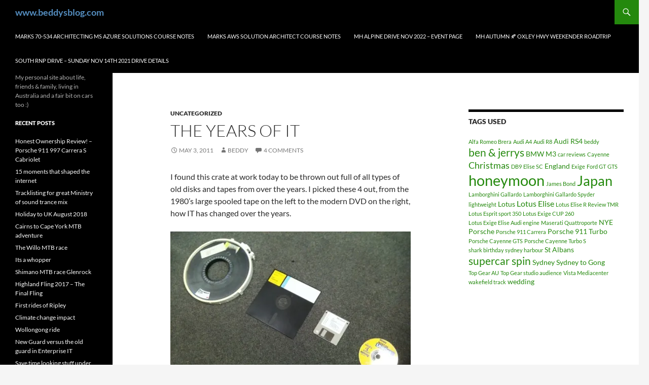

--- FILE ---
content_type: text/html; charset=UTF-8
request_url: https://www.beddysblog.com/2011/05/the-years-of-it/
body_size: 14687
content:
<!DOCTYPE html>
<html lang="en-AU">
<head>
	<meta charset="UTF-8">
	<meta name="viewport" content="width=device-width, initial-scale=1.0">
	<title>The years of IT | www.beddysblog.com</title>
	<link rel="profile" href="https://gmpg.org/xfn/11">
	<link rel="pingback" href="https://www.beddysblog.com/xmlrpc.php">
	<meta name='robots' content='max-image-preview:large' />
<!-- Jetpack Site Verification Tags -->
<meta name="google-site-verification" content="C6eqs2_OcEw80bMKk97ViMzsSkKYSqUXr66o1HYHzJk" />
<link rel='dns-prefetch' href='//secure.gravatar.com' />
<link rel='dns-prefetch' href='//stats.wp.com' />
<link rel='dns-prefetch' href='//v0.wordpress.com' />
<link rel='dns-prefetch' href='//jetpack.wordpress.com' />
<link rel='dns-prefetch' href='//s0.wp.com' />
<link rel='dns-prefetch' href='//public-api.wordpress.com' />
<link rel='dns-prefetch' href='//0.gravatar.com' />
<link rel='dns-prefetch' href='//1.gravatar.com' />
<link rel='dns-prefetch' href='//2.gravatar.com' />
<link rel='preconnect' href='//i0.wp.com' />
<link rel="alternate" type="application/rss+xml" title="www.beddysblog.com &raquo; Feed" href="https://www.beddysblog.com/feed/" />
<link rel="alternate" type="application/rss+xml" title="www.beddysblog.com &raquo; Comments Feed" href="https://www.beddysblog.com/comments/feed/" />
<link rel="alternate" type="application/rss+xml" title="www.beddysblog.com &raquo; The years of IT Comments Feed" href="https://www.beddysblog.com/2011/05/the-years-of-it/feed/" />
<link rel="alternate" title="oEmbed (JSON)" type="application/json+oembed" href="https://www.beddysblog.com/wp-json/oembed/1.0/embed?url=https%3A%2F%2Fwww.beddysblog.com%2F2011%2F05%2Fthe-years-of-it%2F" />
<link rel="alternate" title="oEmbed (XML)" type="text/xml+oembed" href="https://www.beddysblog.com/wp-json/oembed/1.0/embed?url=https%3A%2F%2Fwww.beddysblog.com%2F2011%2F05%2Fthe-years-of-it%2F&#038;format=xml" />
<style id='wp-img-auto-sizes-contain-inline-css'>
img:is([sizes=auto i],[sizes^="auto," i]){contain-intrinsic-size:3000px 1500px}
/*# sourceURL=wp-img-auto-sizes-contain-inline-css */
</style>
<link rel='stylesheet' id='twentyfourteen-jetpack-css' href='https://www.beddysblog.com/wp-content/plugins/jetpack/modules/theme-tools/compat/twentyfourteen.css?ver=15.4' media='all' />
<link rel='stylesheet' id='jetpack_related-posts-css' href='https://www.beddysblog.com/wp-content/plugins/jetpack/modules/related-posts/related-posts.css?ver=20240116' media='all' />
<style id='wp-emoji-styles-inline-css'>

	img.wp-smiley, img.emoji {
		display: inline !important;
		border: none !important;
		box-shadow: none !important;
		height: 1em !important;
		width: 1em !important;
		margin: 0 0.07em !important;
		vertical-align: -0.1em !important;
		background: none !important;
		padding: 0 !important;
	}
/*# sourceURL=wp-emoji-styles-inline-css */
</style>
<style id='wp-block-library-inline-css'>
:root{--wp-block-synced-color:#7a00df;--wp-block-synced-color--rgb:122,0,223;--wp-bound-block-color:var(--wp-block-synced-color);--wp-editor-canvas-background:#ddd;--wp-admin-theme-color:#007cba;--wp-admin-theme-color--rgb:0,124,186;--wp-admin-theme-color-darker-10:#006ba1;--wp-admin-theme-color-darker-10--rgb:0,107,160.5;--wp-admin-theme-color-darker-20:#005a87;--wp-admin-theme-color-darker-20--rgb:0,90,135;--wp-admin-border-width-focus:2px}@media (min-resolution:192dpi){:root{--wp-admin-border-width-focus:1.5px}}.wp-element-button{cursor:pointer}:root .has-very-light-gray-background-color{background-color:#eee}:root .has-very-dark-gray-background-color{background-color:#313131}:root .has-very-light-gray-color{color:#eee}:root .has-very-dark-gray-color{color:#313131}:root .has-vivid-green-cyan-to-vivid-cyan-blue-gradient-background{background:linear-gradient(135deg,#00d084,#0693e3)}:root .has-purple-crush-gradient-background{background:linear-gradient(135deg,#34e2e4,#4721fb 50%,#ab1dfe)}:root .has-hazy-dawn-gradient-background{background:linear-gradient(135deg,#faaca8,#dad0ec)}:root .has-subdued-olive-gradient-background{background:linear-gradient(135deg,#fafae1,#67a671)}:root .has-atomic-cream-gradient-background{background:linear-gradient(135deg,#fdd79a,#004a59)}:root .has-nightshade-gradient-background{background:linear-gradient(135deg,#330968,#31cdcf)}:root .has-midnight-gradient-background{background:linear-gradient(135deg,#020381,#2874fc)}:root{--wp--preset--font-size--normal:16px;--wp--preset--font-size--huge:42px}.has-regular-font-size{font-size:1em}.has-larger-font-size{font-size:2.625em}.has-normal-font-size{font-size:var(--wp--preset--font-size--normal)}.has-huge-font-size{font-size:var(--wp--preset--font-size--huge)}.has-text-align-center{text-align:center}.has-text-align-left{text-align:left}.has-text-align-right{text-align:right}.has-fit-text{white-space:nowrap!important}#end-resizable-editor-section{display:none}.aligncenter{clear:both}.items-justified-left{justify-content:flex-start}.items-justified-center{justify-content:center}.items-justified-right{justify-content:flex-end}.items-justified-space-between{justify-content:space-between}.screen-reader-text{border:0;clip-path:inset(50%);height:1px;margin:-1px;overflow:hidden;padding:0;position:absolute;width:1px;word-wrap:normal!important}.screen-reader-text:focus{background-color:#ddd;clip-path:none;color:#444;display:block;font-size:1em;height:auto;left:5px;line-height:normal;padding:15px 23px 14px;text-decoration:none;top:5px;width:auto;z-index:100000}html :where(.has-border-color){border-style:solid}html :where([style*=border-top-color]){border-top-style:solid}html :where([style*=border-right-color]){border-right-style:solid}html :where([style*=border-bottom-color]){border-bottom-style:solid}html :where([style*=border-left-color]){border-left-style:solid}html :where([style*=border-width]){border-style:solid}html :where([style*=border-top-width]){border-top-style:solid}html :where([style*=border-right-width]){border-right-style:solid}html :where([style*=border-bottom-width]){border-bottom-style:solid}html :where([style*=border-left-width]){border-left-style:solid}html :where(img[class*=wp-image-]){height:auto;max-width:100%}:where(figure){margin:0 0 1em}html :where(.is-position-sticky){--wp-admin--admin-bar--position-offset:var(--wp-admin--admin-bar--height,0px)}@media screen and (max-width:600px){html :where(.is-position-sticky){--wp-admin--admin-bar--position-offset:0px}}

/*# sourceURL=wp-block-library-inline-css */
</style><style id='global-styles-inline-css'>
:root{--wp--preset--aspect-ratio--square: 1;--wp--preset--aspect-ratio--4-3: 4/3;--wp--preset--aspect-ratio--3-4: 3/4;--wp--preset--aspect-ratio--3-2: 3/2;--wp--preset--aspect-ratio--2-3: 2/3;--wp--preset--aspect-ratio--16-9: 16/9;--wp--preset--aspect-ratio--9-16: 9/16;--wp--preset--color--black: #000;--wp--preset--color--cyan-bluish-gray: #abb8c3;--wp--preset--color--white: #fff;--wp--preset--color--pale-pink: #f78da7;--wp--preset--color--vivid-red: #cf2e2e;--wp--preset--color--luminous-vivid-orange: #ff6900;--wp--preset--color--luminous-vivid-amber: #fcb900;--wp--preset--color--light-green-cyan: #7bdcb5;--wp--preset--color--vivid-green-cyan: #00d084;--wp--preset--color--pale-cyan-blue: #8ed1fc;--wp--preset--color--vivid-cyan-blue: #0693e3;--wp--preset--color--vivid-purple: #9b51e0;--wp--preset--color--green: #24890d;--wp--preset--color--dark-gray: #2b2b2b;--wp--preset--color--medium-gray: #767676;--wp--preset--color--light-gray: #f5f5f5;--wp--preset--gradient--vivid-cyan-blue-to-vivid-purple: linear-gradient(135deg,rgb(6,147,227) 0%,rgb(155,81,224) 100%);--wp--preset--gradient--light-green-cyan-to-vivid-green-cyan: linear-gradient(135deg,rgb(122,220,180) 0%,rgb(0,208,130) 100%);--wp--preset--gradient--luminous-vivid-amber-to-luminous-vivid-orange: linear-gradient(135deg,rgb(252,185,0) 0%,rgb(255,105,0) 100%);--wp--preset--gradient--luminous-vivid-orange-to-vivid-red: linear-gradient(135deg,rgb(255,105,0) 0%,rgb(207,46,46) 100%);--wp--preset--gradient--very-light-gray-to-cyan-bluish-gray: linear-gradient(135deg,rgb(238,238,238) 0%,rgb(169,184,195) 100%);--wp--preset--gradient--cool-to-warm-spectrum: linear-gradient(135deg,rgb(74,234,220) 0%,rgb(151,120,209) 20%,rgb(207,42,186) 40%,rgb(238,44,130) 60%,rgb(251,105,98) 80%,rgb(254,248,76) 100%);--wp--preset--gradient--blush-light-purple: linear-gradient(135deg,rgb(255,206,236) 0%,rgb(152,150,240) 100%);--wp--preset--gradient--blush-bordeaux: linear-gradient(135deg,rgb(254,205,165) 0%,rgb(254,45,45) 50%,rgb(107,0,62) 100%);--wp--preset--gradient--luminous-dusk: linear-gradient(135deg,rgb(255,203,112) 0%,rgb(199,81,192) 50%,rgb(65,88,208) 100%);--wp--preset--gradient--pale-ocean: linear-gradient(135deg,rgb(255,245,203) 0%,rgb(182,227,212) 50%,rgb(51,167,181) 100%);--wp--preset--gradient--electric-grass: linear-gradient(135deg,rgb(202,248,128) 0%,rgb(113,206,126) 100%);--wp--preset--gradient--midnight: linear-gradient(135deg,rgb(2,3,129) 0%,rgb(40,116,252) 100%);--wp--preset--font-size--small: 13px;--wp--preset--font-size--medium: 20px;--wp--preset--font-size--large: 36px;--wp--preset--font-size--x-large: 42px;--wp--preset--spacing--20: 0.44rem;--wp--preset--spacing--30: 0.67rem;--wp--preset--spacing--40: 1rem;--wp--preset--spacing--50: 1.5rem;--wp--preset--spacing--60: 2.25rem;--wp--preset--spacing--70: 3.38rem;--wp--preset--spacing--80: 5.06rem;--wp--preset--shadow--natural: 6px 6px 9px rgba(0, 0, 0, 0.2);--wp--preset--shadow--deep: 12px 12px 50px rgba(0, 0, 0, 0.4);--wp--preset--shadow--sharp: 6px 6px 0px rgba(0, 0, 0, 0.2);--wp--preset--shadow--outlined: 6px 6px 0px -3px rgb(255, 255, 255), 6px 6px rgb(0, 0, 0);--wp--preset--shadow--crisp: 6px 6px 0px rgb(0, 0, 0);}:where(.is-layout-flex){gap: 0.5em;}:where(.is-layout-grid){gap: 0.5em;}body .is-layout-flex{display: flex;}.is-layout-flex{flex-wrap: wrap;align-items: center;}.is-layout-flex > :is(*, div){margin: 0;}body .is-layout-grid{display: grid;}.is-layout-grid > :is(*, div){margin: 0;}:where(.wp-block-columns.is-layout-flex){gap: 2em;}:where(.wp-block-columns.is-layout-grid){gap: 2em;}:where(.wp-block-post-template.is-layout-flex){gap: 1.25em;}:where(.wp-block-post-template.is-layout-grid){gap: 1.25em;}.has-black-color{color: var(--wp--preset--color--black) !important;}.has-cyan-bluish-gray-color{color: var(--wp--preset--color--cyan-bluish-gray) !important;}.has-white-color{color: var(--wp--preset--color--white) !important;}.has-pale-pink-color{color: var(--wp--preset--color--pale-pink) !important;}.has-vivid-red-color{color: var(--wp--preset--color--vivid-red) !important;}.has-luminous-vivid-orange-color{color: var(--wp--preset--color--luminous-vivid-orange) !important;}.has-luminous-vivid-amber-color{color: var(--wp--preset--color--luminous-vivid-amber) !important;}.has-light-green-cyan-color{color: var(--wp--preset--color--light-green-cyan) !important;}.has-vivid-green-cyan-color{color: var(--wp--preset--color--vivid-green-cyan) !important;}.has-pale-cyan-blue-color{color: var(--wp--preset--color--pale-cyan-blue) !important;}.has-vivid-cyan-blue-color{color: var(--wp--preset--color--vivid-cyan-blue) !important;}.has-vivid-purple-color{color: var(--wp--preset--color--vivid-purple) !important;}.has-black-background-color{background-color: var(--wp--preset--color--black) !important;}.has-cyan-bluish-gray-background-color{background-color: var(--wp--preset--color--cyan-bluish-gray) !important;}.has-white-background-color{background-color: var(--wp--preset--color--white) !important;}.has-pale-pink-background-color{background-color: var(--wp--preset--color--pale-pink) !important;}.has-vivid-red-background-color{background-color: var(--wp--preset--color--vivid-red) !important;}.has-luminous-vivid-orange-background-color{background-color: var(--wp--preset--color--luminous-vivid-orange) !important;}.has-luminous-vivid-amber-background-color{background-color: var(--wp--preset--color--luminous-vivid-amber) !important;}.has-light-green-cyan-background-color{background-color: var(--wp--preset--color--light-green-cyan) !important;}.has-vivid-green-cyan-background-color{background-color: var(--wp--preset--color--vivid-green-cyan) !important;}.has-pale-cyan-blue-background-color{background-color: var(--wp--preset--color--pale-cyan-blue) !important;}.has-vivid-cyan-blue-background-color{background-color: var(--wp--preset--color--vivid-cyan-blue) !important;}.has-vivid-purple-background-color{background-color: var(--wp--preset--color--vivid-purple) !important;}.has-black-border-color{border-color: var(--wp--preset--color--black) !important;}.has-cyan-bluish-gray-border-color{border-color: var(--wp--preset--color--cyan-bluish-gray) !important;}.has-white-border-color{border-color: var(--wp--preset--color--white) !important;}.has-pale-pink-border-color{border-color: var(--wp--preset--color--pale-pink) !important;}.has-vivid-red-border-color{border-color: var(--wp--preset--color--vivid-red) !important;}.has-luminous-vivid-orange-border-color{border-color: var(--wp--preset--color--luminous-vivid-orange) !important;}.has-luminous-vivid-amber-border-color{border-color: var(--wp--preset--color--luminous-vivid-amber) !important;}.has-light-green-cyan-border-color{border-color: var(--wp--preset--color--light-green-cyan) !important;}.has-vivid-green-cyan-border-color{border-color: var(--wp--preset--color--vivid-green-cyan) !important;}.has-pale-cyan-blue-border-color{border-color: var(--wp--preset--color--pale-cyan-blue) !important;}.has-vivid-cyan-blue-border-color{border-color: var(--wp--preset--color--vivid-cyan-blue) !important;}.has-vivid-purple-border-color{border-color: var(--wp--preset--color--vivid-purple) !important;}.has-vivid-cyan-blue-to-vivid-purple-gradient-background{background: var(--wp--preset--gradient--vivid-cyan-blue-to-vivid-purple) !important;}.has-light-green-cyan-to-vivid-green-cyan-gradient-background{background: var(--wp--preset--gradient--light-green-cyan-to-vivid-green-cyan) !important;}.has-luminous-vivid-amber-to-luminous-vivid-orange-gradient-background{background: var(--wp--preset--gradient--luminous-vivid-amber-to-luminous-vivid-orange) !important;}.has-luminous-vivid-orange-to-vivid-red-gradient-background{background: var(--wp--preset--gradient--luminous-vivid-orange-to-vivid-red) !important;}.has-very-light-gray-to-cyan-bluish-gray-gradient-background{background: var(--wp--preset--gradient--very-light-gray-to-cyan-bluish-gray) !important;}.has-cool-to-warm-spectrum-gradient-background{background: var(--wp--preset--gradient--cool-to-warm-spectrum) !important;}.has-blush-light-purple-gradient-background{background: var(--wp--preset--gradient--blush-light-purple) !important;}.has-blush-bordeaux-gradient-background{background: var(--wp--preset--gradient--blush-bordeaux) !important;}.has-luminous-dusk-gradient-background{background: var(--wp--preset--gradient--luminous-dusk) !important;}.has-pale-ocean-gradient-background{background: var(--wp--preset--gradient--pale-ocean) !important;}.has-electric-grass-gradient-background{background: var(--wp--preset--gradient--electric-grass) !important;}.has-midnight-gradient-background{background: var(--wp--preset--gradient--midnight) !important;}.has-small-font-size{font-size: var(--wp--preset--font-size--small) !important;}.has-medium-font-size{font-size: var(--wp--preset--font-size--medium) !important;}.has-large-font-size{font-size: var(--wp--preset--font-size--large) !important;}.has-x-large-font-size{font-size: var(--wp--preset--font-size--x-large) !important;}
/*# sourceURL=global-styles-inline-css */
</style>

<style id='classic-theme-styles-inline-css'>
/*! This file is auto-generated */
.wp-block-button__link{color:#fff;background-color:#32373c;border-radius:9999px;box-shadow:none;text-decoration:none;padding:calc(.667em + 2px) calc(1.333em + 2px);font-size:1.125em}.wp-block-file__button{background:#32373c;color:#fff;text-decoration:none}
/*# sourceURL=/wp-includes/css/classic-themes.min.css */
</style>
<link rel='stylesheet' id='twentyfourteen-lato-css' href='https://www.beddysblog.com/wp-content/themes/twentyfourteen/fonts/font-lato.css?ver=20230328' media='all' />
<link rel='stylesheet' id='genericons-css' href='https://www.beddysblog.com/wp-content/plugins/jetpack/_inc/genericons/genericons/genericons.css?ver=3.1' media='all' />
<link rel='stylesheet' id='twentyfourteen-style-css' href='https://www.beddysblog.com/wp-content/themes/twentyfourteen/style.css?ver=20251202' media='all' />
<link rel='stylesheet' id='twentyfourteen-block-style-css' href='https://www.beddysblog.com/wp-content/themes/twentyfourteen/css/blocks.css?ver=20250715' media='all' />
<link rel='stylesheet' id='sharedaddy-css' href='https://www.beddysblog.com/wp-content/plugins/jetpack/modules/sharedaddy/sharing.css?ver=15.4' media='all' />
<link rel='stylesheet' id='social-logos-css' href='https://www.beddysblog.com/wp-content/plugins/jetpack/_inc/social-logos/social-logos.min.css?ver=15.4' media='all' />
<script id="jetpack_related-posts-js-extra">
var related_posts_js_options = {"post_heading":"h4"};
//# sourceURL=jetpack_related-posts-js-extra
</script>
<script src="https://www.beddysblog.com/wp-content/plugins/jetpack/_inc/build/related-posts/related-posts.min.js?ver=20240116" id="jetpack_related-posts-js"></script>
<script src="https://www.beddysblog.com/wp-includes/js/jquery/jquery.min.js?ver=3.7.1" id="jquery-core-js"></script>
<script src="https://www.beddysblog.com/wp-includes/js/jquery/jquery-migrate.min.js?ver=3.4.1" id="jquery-migrate-js"></script>
<script src="https://www.beddysblog.com/wp-content/themes/twentyfourteen/js/functions.js?ver=20250729" id="twentyfourteen-script-js" defer data-wp-strategy="defer"></script>
<script src="https://www.beddysblog.com/wp-content/plugins/google-analyticator/external-tracking.min.js?ver=6.5.7" id="ga-external-tracking-js"></script>
<link rel="https://api.w.org/" href="https://www.beddysblog.com/wp-json/" /><link rel="alternate" title="JSON" type="application/json" href="https://www.beddysblog.com/wp-json/wp/v2/posts/197" /><link rel="EditURI" type="application/rsd+xml" title="RSD" href="https://www.beddysblog.com/xmlrpc.php?rsd" />
<meta name="generator" content="WordPress 6.9" />
<link rel="canonical" href="https://www.beddysblog.com/2011/05/the-years-of-it/" />
<link rel='shortlink' href='https://wp.me/p24xwF-3b' />
	<style>img#wpstats{display:none}</style>
		<style>.recentcomments a{display:inline !important;padding:0 !important;margin:0 !important;}</style>		<style type="text/css" id="twentyfourteen-header-css">
				.site-title a {
			color: #548dbf;
		}
		</style>
		
<!-- Jetpack Open Graph Tags -->
<meta property="og:type" content="article" />
<meta property="og:title" content="The years of IT" />
<meta property="og:url" content="https://www.beddysblog.com/2011/05/the-years-of-it/" />
<meta property="og:description" content="I found this crate at work today to be thrown out full of all types of old disks and tapes from over the years. I picked these 4 out, from the 1980&#8217;s large spooled tape on the left to the mod…" />
<meta property="article:published_time" content="2011-05-03T04:54:31+00:00" />
<meta property="article:modified_time" content="2011-05-03T04:54:31+00:00" />
<meta property="og:site_name" content="www.beddysblog.com" />
<meta property="og:image" content="https://s0.wp.com/i/blank.jpg" />
<meta property="og:image:width" content="200" />
<meta property="og:image:height" content="200" />
<meta property="og:image:alt" content="" />
<meta name="twitter:text:title" content="The years of IT" />
<meta name="twitter:card" content="summary" />

<!-- End Jetpack Open Graph Tags -->
<!-- Google Analytics Tracking by Google Analyticator 6.5.7 -->
<script type="text/javascript">
    var analyticsFileTypes = [];
    var analyticsSnippet = 'disabled';
    var analyticsEventTracking = 'enabled';
</script>
<script type="text/javascript">
	(function(i,s,o,g,r,a,m){i['GoogleAnalyticsObject']=r;i[r]=i[r]||function(){
	(i[r].q=i[r].q||[]).push(arguments)},i[r].l=1*new Date();a=s.createElement(o),
	m=s.getElementsByTagName(o)[0];a.async=1;a.src=g;m.parentNode.insertBefore(a,m)
	})(window,document,'script','//www.google-analytics.com/analytics.js','ga');
	ga('create', 'UA-22360297-1', 'auto');
 
	ga('send', 'pageview');
</script>
</head>

<body class="wp-singular post-template-default single single-post postid-197 single-format-standard wp-embed-responsive wp-theme-twentyfourteen masthead-fixed singular">
<a class="screen-reader-text skip-link" href="#content">
	Skip to content</a>
<div id="page" class="hfeed site">
		
	<header id="masthead" class="site-header">
		<div class="header-main">
							<h1 class="site-title"><a href="https://www.beddysblog.com/" rel="home" >www.beddysblog.com</a></h1>
			
			<div class="search-toggle">
				<a href="#search-container" class="screen-reader-text" aria-expanded="false" aria-controls="search-container">
					Search				</a>
			</div>

			<nav id="primary-navigation" class="site-navigation primary-navigation">
				<button class="menu-toggle">Primary Menu</button>
				<div id="primary-menu" class="nav-menu"><ul>
<li class="page_item page-item-3950"><a href="https://www.beddysblog.com/marks-70-534-architecting-microsoft-azure-solutions-course-notes-june-2017/">Marks 70-534 Architecting MS Azure Solutions Course notes</a></li>
<li class="page_item page-item-3827"><a href="https://www.beddysblog.com/marks-aws-solution-architect-course-notes-aprmay-2017/">Marks AWS Solution Architect Course notes</a></li>
<li class="page_item page-item-4569"><a href="https://www.beddysblog.com/mh-alpine-drive-nov-2022/">MH Alpine drive Nov 2022 &#8211; Event page</a></li>
<li class="page_item page-item-4495"><a href="https://www.beddysblog.com/mh-autumn-oxley-hwy-weekender-roadtrip/">MH autumn &#x1f342;  Oxley hwy weekender Roadtrip</a></li>
<li class="page_item page-item-4425"><a href="https://www.beddysblog.com/south-rnp-drive-sunday-nov-14th-2021-drive-details/">South RNP Drive &#8211; Sunday Nov 14th 2021 drive details</a></li>
</ul></div>
			</nav>
		</div>

		<div id="search-container" class="search-box-wrapper hide">
			<div class="search-box">
				<form role="search" method="get" class="search-form" action="https://www.beddysblog.com/">
				<label>
					<span class="screen-reader-text">Search for:</span>
					<input type="search" class="search-field" placeholder="Search &hellip;" value="" name="s" />
				</label>
				<input type="submit" class="search-submit" value="Search" />
			</form>			</div>
		</div>
	</header><!-- #masthead -->

	<div id="main" class="site-main">

	<div id="primary" class="content-area">
		<div id="content" class="site-content" role="main">
			
<article id="post-197" class="post-197 post type-post status-publish format-standard hentry category-uncategorized">
	
	<header class="entry-header">
				<div class="entry-meta">
			<span class="cat-links"><a href="https://www.beddysblog.com/category/uncategorized/" rel="category tag">Uncategorized</a></span>
		</div>
			<h1 class="entry-title">The years of IT</h1>
		<div class="entry-meta">
			<span class="entry-date"><a href="https://www.beddysblog.com/2011/05/the-years-of-it/" rel="bookmark"><time class="entry-date" datetime="2011-05-03T14:54:31+10:00">May 3, 2011</time></a></span> <span class="byline"><span class="author vcard"><a class="url fn n" href="https://www.beddysblog.com/author/admin/" rel="author">beddy</a></span></span>			<span class="comments-link"><a href="https://www.beddysblog.com/2011/05/the-years-of-it/#comments">4 Comments</a></span>
						</div><!-- .entry-meta -->
	</header><!-- .entry-header -->

		<div class="entry-content">
		<p>I found this crate at work today to be thrown out full of all types of old disks and tapes from over the years. I picked these 4 out, from the 1980&#8217;s large spooled tape on the left to the modern DVD on the right, how IT has changed over the years. </p>
<p><a href="https://i0.wp.com/www.beddysblog.com/wp-content/uploads/2011/05/20110503-025013.jpg?ssl=1"><img data-recalc-dims="1" decoding="async" src="https://i0.wp.com/www.beddysblog.com/wp-content/uploads/2011/05/20110503-025013.jpg?w=474&#038;ssl=1" alt="20110503-025013.jpg" class="alignnone size-full" /></a></p>
<div class="sharedaddy sd-sharing-enabled"><div class="robots-nocontent sd-block sd-social sd-social-icon-text sd-sharing"><h3 class="sd-title">Share this:</h3><div class="sd-content"><ul><li class="share-facebook"><a rel="nofollow noopener noreferrer"
				data-shared="sharing-facebook-197"
				class="share-facebook sd-button share-icon"
				href="https://www.beddysblog.com/2011/05/the-years-of-it/?share=facebook"
				target="_blank"
				aria-labelledby="sharing-facebook-197"
				>
				<span id="sharing-facebook-197" hidden>Click to share on Facebook (Opens in new window)</span>
				<span>Facebook</span>
			</a></li><li class="share-x"><a rel="nofollow noopener noreferrer"
				data-shared="sharing-x-197"
				class="share-x sd-button share-icon"
				href="https://www.beddysblog.com/2011/05/the-years-of-it/?share=x"
				target="_blank"
				aria-labelledby="sharing-x-197"
				>
				<span id="sharing-x-197" hidden>Click to share on X (Opens in new window)</span>
				<span>X</span>
			</a></li><li class="share-end"></li></ul></div></div></div>
<div id='jp-relatedposts' class='jp-relatedposts' >
	
</div>	</div><!-- .entry-content -->
	
	</article><!-- #post-197 -->
		<nav class="navigation post-navigation">
		<h1 class="screen-reader-text">
			Post navigation		</h1>
		<div class="nav-links">
			<a href="https://www.beddysblog.com/2011/04/city-early-morning-ride/" rel="prev"><span class="meta-nav">Previous Post</span>City Early morning ride</a><a href="https://www.beddysblog.com/2011/06/dedicated-racing-friend/" rel="next"><span class="meta-nav">Next Post</span>Dedicated racing friend</a>			</div><!-- .nav-links -->
		</nav><!-- .navigation -->
		
<div id="comments" class="comments-area">

	
	<h2 class="comments-title">
		4 thoughts on &ldquo;The years of IT&rdquo;	</h2>

		
	<ol class="comment-list">
				<li id="comment-163" class="comment even thread-even depth-1 parent">
			<article id="div-comment-163" class="comment-body">
				<footer class="comment-meta">
					<div class="comment-author vcard">
						<img alt='' src='https://secure.gravatar.com/avatar/f1e697106fd7b0e7f6ec51ea30f11ea692382fd310fabf4ffc6d64c5c32343b9?s=34&#038;d=mm&#038;r=g' srcset='https://secure.gravatar.com/avatar/f1e697106fd7b0e7f6ec51ea30f11ea692382fd310fabf4ffc6d64c5c32343b9?s=68&#038;d=mm&#038;r=g 2x' class='avatar avatar-34 photo' height='34' width='34' decoding='async'/>						<b class="fn">Rich</b> <span class="says">says:</span>					</div><!-- .comment-author -->

					<div class="comment-metadata">
						<a href="https://www.beddysblog.com/2011/05/the-years-of-it/#comment-163"><time datetime="2011-05-03T20:32:28+10:00">May 3, 2011 at 8:32 pm</time></a>					</div><!-- .comment-metadata -->

									</footer><!-- .comment-meta -->

				<div class="comment-content">
					<p>Hey!</p>
<p>Wow that reel to reel is definitely a museum piece!</p>
<p><a href="http://www.tnmoc.org/home.aspx" rel="nofollow ugc">http://www.tnmoc.org/home.aspx</a></p>
<p>If you find any more send them to the above museum 😉</p>
				</div><!-- .comment-content -->

				<div class="reply"><a rel="nofollow" class="comment-reply-link" href="https://www.beddysblog.com/2011/05/the-years-of-it/?replytocom=163#respond" data-commentid="163" data-postid="197" data-belowelement="div-comment-163" data-respondelement="respond" data-replyto="Reply to Rich" aria-label="Reply to Rich">Reply</a></div>			</article><!-- .comment-body -->
		<ol class="children">
		<li id="comment-164" class="comment odd alt depth-2">
			<article id="div-comment-164" class="comment-body">
				<footer class="comment-meta">
					<div class="comment-author vcard">
						<img alt='' src='https://secure.gravatar.com/avatar/5aadbed7d2a09f4cce0cd0d74f6f695d467208c798b56332ce78287d2eb74b59?s=34&#038;d=mm&#038;r=g' srcset='https://secure.gravatar.com/avatar/5aadbed7d2a09f4cce0cd0d74f6f695d467208c798b56332ce78287d2eb74b59?s=68&#038;d=mm&#038;r=g 2x' class='avatar avatar-34 photo' height='34' width='34' decoding='async'/>						<b class="fn"><a href="https://www.beddysblog.com" class="url" rel="ugc">Mark Bedford</a></b> <span class="says">says:</span>					</div><!-- .comment-author -->

					<div class="comment-metadata">
						<a href="https://www.beddysblog.com/2011/05/the-years-of-it/#comment-164"><time datetime="2011-05-03T21:08:23+10:00">May 3, 2011 at 9:08 pm</time></a>					</div><!-- .comment-metadata -->

									</footer><!-- .comment-meta -->

				<div class="comment-content">
					<p>Wow that was actually a interesting link you gave, it led me to this really interesting video: <a href="http://www.youtube.com/watch?v=_Sw15F2QzMQ&#038;feature=player_profilepage" rel="nofollow ugc">http://www.youtube.com/watch?v=_Sw15F2QzMQ&#038;feature=player_profilepage</a></p>
				</div><!-- .comment-content -->

				<div class="reply"><a rel="nofollow" class="comment-reply-link" href="https://www.beddysblog.com/2011/05/the-years-of-it/?replytocom=164#respond" data-commentid="164" data-postid="197" data-belowelement="div-comment-164" data-respondelement="respond" data-replyto="Reply to Mark Bedford" aria-label="Reply to Mark Bedford">Reply</a></div>			</article><!-- .comment-body -->
		</li><!-- #comment-## -->
</ol><!-- .children -->
</li><!-- #comment-## -->
		<li id="comment-217" class="comment even thread-odd thread-alt depth-1">
			<article id="div-comment-217" class="comment-body">
				<footer class="comment-meta">
					<div class="comment-author vcard">
						<img alt='' src='https://secure.gravatar.com/avatar/8d58bbcfb6cef98fd1ed4073d3477c0fda30370134529bf75cfedc0d9f38a3df?s=34&#038;d=mm&#038;r=g' srcset='https://secure.gravatar.com/avatar/8d58bbcfb6cef98fd1ed4073d3477c0fda30370134529bf75cfedc0d9f38a3df?s=68&#038;d=mm&#038;r=g 2x' class='avatar avatar-34 photo' height='34' width='34' decoding='async'/>						<b class="fn"><a href="http://www.laxcarservice.net/" class="url" rel="ugc external nofollow">Damin Martin</a></b> <span class="says">says:</span>					</div><!-- .comment-author -->

					<div class="comment-metadata">
						<a href="https://www.beddysblog.com/2011/05/the-years-of-it/#comment-217"><time datetime="2011-07-27T02:55:43+10:00">July 27, 2011 at 2:55 am</time></a>					</div><!-- .comment-metadata -->

									</footer><!-- .comment-meta -->

				<div class="comment-content">
					<p>This is so simple&#8230;at first disk was so big then it turned to floppy, then CD and after that now we can see so small disk as like memory card. Amazingly change year by year.</p>
				</div><!-- .comment-content -->

				<div class="reply"><a rel="nofollow" class="comment-reply-link" href="https://www.beddysblog.com/2011/05/the-years-of-it/?replytocom=217#respond" data-commentid="217" data-postid="197" data-belowelement="div-comment-217" data-respondelement="respond" data-replyto="Reply to Damin Martin" aria-label="Reply to Damin Martin">Reply</a></div>			</article><!-- .comment-body -->
		</li><!-- #comment-## -->
		<li id="comment-27891" class="comment odd alt thread-even depth-1">
			<article id="div-comment-27891" class="comment-body">
				<footer class="comment-meta">
					<div class="comment-author vcard">
						<img alt='' src='https://secure.gravatar.com/avatar/c79d8a04bbb54cf2090cd6090f504a75f395ea2ca0070c85c7d89df41e8f4472?s=34&#038;d=mm&#038;r=g' srcset='https://secure.gravatar.com/avatar/c79d8a04bbb54cf2090cd6090f504a75f395ea2ca0070c85c7d89df41e8f4472?s=68&#038;d=mm&#038;r=g 2x' class='avatar avatar-34 photo' height='34' width='34' loading='lazy' decoding='async'/>						<b class="fn"><a href="http://flatratelax.com" class="url" rel="ugc external nofollow">Sean</a></b> <span class="says">says:</span>					</div><!-- .comment-author -->

					<div class="comment-metadata">
						<a href="https://www.beddysblog.com/2011/05/the-years-of-it/#comment-27891"><time datetime="2024-10-05T11:51:44+10:00">October 5, 2024 at 11:51 am</time></a>					</div><!-- .comment-metadata -->

									</footer><!-- .comment-meta -->

				<div class="comment-content">
					<p>Wow, </p>
<p>If you need a ride at LAX airport go to flatratelax.com</p>
				</div><!-- .comment-content -->

				<div class="reply"><a rel="nofollow" class="comment-reply-link" href="https://www.beddysblog.com/2011/05/the-years-of-it/?replytocom=27891#respond" data-commentid="27891" data-postid="197" data-belowelement="div-comment-27891" data-respondelement="respond" data-replyto="Reply to Sean" aria-label="Reply to Sean">Reply</a></div>			</article><!-- .comment-body -->
		</li><!-- #comment-## -->
	</ol><!-- .comment-list -->

		
		
	
	
		<div id="respond" class="comment-respond">
			<h3 id="reply-title" class="comment-reply-title">Leave a Reply<small><a rel="nofollow" id="cancel-comment-reply-link" href="/2011/05/the-years-of-it/#respond" style="display:none;">Cancel reply</a></small></h3>			<form id="commentform" class="comment-form">
				<iframe
					title="Comment Form"
					src="https://jetpack.wordpress.com/jetpack-comment/?blogid=30634861&#038;postid=197&#038;comment_registration=0&#038;require_name_email=1&#038;stc_enabled=1&#038;stb_enabled=1&#038;show_avatars=1&#038;avatar_default=mystery&#038;greeting=Leave+a+Reply&#038;jetpack_comments_nonce=b0a47ad774&#038;greeting_reply=Leave+a+Reply+to+%25s&#038;color_scheme=light&#038;lang=en_AU&#038;jetpack_version=15.4&#038;iframe_unique_id=1&#038;show_cookie_consent=10&#038;has_cookie_consent=0&#038;is_current_user_subscribed=0&#038;token_key=%3Bnormal%3B&#038;sig=8581fc0cedc3ae344f445a46da51e93f4bc5e450#parent=https%3A%2F%2Fwww.beddysblog.com%2F2011%2F05%2Fthe-years-of-it%2F"
											name="jetpack_remote_comment"
						style="width:100%; height: 430px; border:0;"
										class="jetpack_remote_comment"
					id="jetpack_remote_comment"
					sandbox="allow-same-origin allow-top-navigation allow-scripts allow-forms allow-popups"
				>
									</iframe>
									<!--[if !IE]><!-->
					<script>
						document.addEventListener('DOMContentLoaded', function () {
							var commentForms = document.getElementsByClassName('jetpack_remote_comment');
							for (var i = 0; i < commentForms.length; i++) {
								commentForms[i].allowTransparency = false;
								commentForms[i].scrolling = 'no';
							}
						});
					</script>
					<!--<![endif]-->
							</form>
		</div>

		
		<input type="hidden" name="comment_parent" id="comment_parent" value="" />

		
</div><!-- #comments -->
		</div><!-- #content -->
	</div><!-- #primary -->

<div id="content-sidebar" class="content-sidebar widget-area" role="complementary">
	<aside id="tag_cloud-3" class="widget widget_tag_cloud"><h1 class="widget-title">Tags used</h1><nav aria-label="Tags used"><div class="tagcloud"><ul class='wp-tag-cloud' role='list'>
	<li><a href="https://www.beddysblog.com/tag/alfa-romeo-brera/" class="tag-cloud-link tag-link-32 tag-link-position-1" style="font-size: 8pt;" aria-label="Alfa Romeo Brera (1 item)">Alfa Romeo Brera</a></li>
	<li><a href="https://www.beddysblog.com/tag/audi-a4/" class="tag-cloud-link tag-link-24 tag-link-position-2" style="font-size: 8pt;" aria-label="Audi A4 (1 item)">Audi A4</a></li>
	<li><a href="https://www.beddysblog.com/tag/audi-r8/" class="tag-cloud-link tag-link-33 tag-link-position-3" style="font-size: 8pt;" aria-label="Audi R8 (1 item)">Audi R8</a></li>
	<li><a href="https://www.beddysblog.com/tag/audi-rs4/" class="tag-cloud-link tag-link-81 tag-link-position-4" style="font-size: 10.423076923077pt;" aria-label="Audi RS4 (2 items)">Audi RS4</a></li>
	<li><a href="https://www.beddysblog.com/tag/beddy/" class="tag-cloud-link tag-link-6 tag-link-position-5" style="font-size: 8pt;" aria-label="beddy (1 item)">beddy</a></li>
	<li><a href="https://www.beddysblog.com/tag/ben-jerrys/" class="tag-cloud-link tag-link-121 tag-link-position-6" style="font-size: 16.076923076923pt;" aria-label="ben &amp; jerrys (7 items)">ben &amp; jerrys</a></li>
	<li><a href="https://www.beddysblog.com/tag/bmw-m3/" class="tag-cloud-link tag-link-69 tag-link-position-7" style="font-size: 10.423076923077pt;" aria-label="BMW M3 (2 items)">BMW M3</a></li>
	<li><a href="https://www.beddysblog.com/tag/car-reviews/" class="tag-cloud-link tag-link-29 tag-link-position-8" style="font-size: 8pt;" aria-label="car reviews (1 item)">car reviews</a></li>
	<li><a href="https://www.beddysblog.com/tag/cayenne/" class="tag-cloud-link tag-link-13 tag-link-position-9" style="font-size: 8pt;" aria-label="Cayenne (1 item)">Cayenne</a></li>
	<li><a href="https://www.beddysblog.com/tag/christmas/" class="tag-cloud-link tag-link-92 tag-link-position-10" style="font-size: 13.384615384615pt;" aria-label="Christmas (4 items)">Christmas</a></li>
	<li><a href="https://www.beddysblog.com/tag/db9/" class="tag-cloud-link tag-link-36 tag-link-position-11" style="font-size: 8pt;" aria-label="DB9 (1 item)">DB9</a></li>
	<li><a href="https://www.beddysblog.com/tag/elise-sc/" class="tag-cloud-link tag-link-9 tag-link-position-12" style="font-size: 8pt;" aria-label="Elise SC (1 item)">Elise SC</a></li>
	<li><a href="https://www.beddysblog.com/tag/england/" class="tag-cloud-link tag-link-131 tag-link-position-13" style="font-size: 10.423076923077pt;" aria-label="England (2 items)">England</a></li>
	<li><a href="https://www.beddysblog.com/tag/exige/" class="tag-cloud-link tag-link-10 tag-link-position-14" style="font-size: 8pt;" aria-label="Exige (1 item)">Exige</a></li>
	<li><a href="https://www.beddysblog.com/tag/ford-gt/" class="tag-cloud-link tag-link-31 tag-link-position-15" style="font-size: 8pt;" aria-label="Ford GT (1 item)">Ford GT</a></li>
	<li><a href="https://www.beddysblog.com/tag/gts/" class="tag-cloud-link tag-link-14 tag-link-position-16" style="font-size: 8pt;" aria-label="GTS (1 item)">GTS</a></li>
	<li><a href="https://www.beddysblog.com/tag/honeymoon/" class="tag-cloud-link tag-link-109 tag-link-position-17" style="font-size: 22pt;" aria-label="honeymoon (21 items)">honeymoon</a></li>
	<li><a href="https://www.beddysblog.com/tag/james-bond/" class="tag-cloud-link tag-link-35 tag-link-position-18" style="font-size: 8pt;" aria-label="James Bond (1 item)">James Bond</a></li>
	<li><a href="https://www.beddysblog.com/tag/japan/" class="tag-cloud-link tag-link-123 tag-link-position-19" style="font-size: 20.519230769231pt;" aria-label="Japan (16 items)">Japan</a></li>
	<li><a href="https://www.beddysblog.com/tag/lamborghini-gallardo/" class="tag-cloud-link tag-link-30 tag-link-position-20" style="font-size: 8pt;" aria-label="Lamborghini Gallardo (1 item)">Lamborghini Gallardo</a></li>
	<li><a href="https://www.beddysblog.com/tag/lamborghini-gallardo-spyder/" class="tag-cloud-link tag-link-21 tag-link-position-21" style="font-size: 8pt;" aria-label="Lamborghini Gallardo Spyder (1 item)">Lamborghini Gallardo Spyder</a></li>
	<li><a href="https://www.beddysblog.com/tag/lightweight/" class="tag-cloud-link tag-link-18 tag-link-position-22" style="font-size: 8pt;" aria-label="lightweight (1 item)">lightweight</a></li>
	<li><a href="https://www.beddysblog.com/tag/lotus/" class="tag-cloud-link tag-link-146 tag-link-position-23" style="font-size: 10.423076923077pt;" aria-label="Lotus (2 items)">Lotus</a></li>
	<li><a href="https://www.beddysblog.com/tag/lotus-elise/" class="tag-cloud-link tag-link-25 tag-link-position-24" style="font-size: 12.038461538462pt;" aria-label="Lotus Elise (3 items)">Lotus Elise</a></li>
	<li><a href="https://www.beddysblog.com/tag/lotus-elise-r-review-tmr/" class="tag-cloud-link tag-link-41 tag-link-position-25" style="font-size: 8pt;" aria-label="Lotus Elise R Review TMR (1 item)">Lotus Elise R Review TMR</a></li>
	<li><a href="https://www.beddysblog.com/tag/lotus-esprit-sport-350/" class="tag-cloud-link tag-link-38 tag-link-position-26" style="font-size: 8pt;" aria-label="Lotus Esprit sport 350 (1 item)">Lotus Esprit sport 350</a></li>
	<li><a href="https://www.beddysblog.com/tag/lotus-exige-cup-260/" class="tag-cloud-link tag-link-37 tag-link-position-27" style="font-size: 8pt;" aria-label="Lotus Exige CUP 260 (1 item)">Lotus Exige CUP 260</a></li>
	<li><a href="https://www.beddysblog.com/tag/lotus-exige-elise-audi-engine/" class="tag-cloud-link tag-link-26 tag-link-position-28" style="font-size: 8pt;" aria-label="Lotus Exige Elise Audi engine (1 item)">Lotus Exige Elise Audi engine</a></li>
	<li><a href="https://www.beddysblog.com/tag/maserati-quattroporte/" class="tag-cloud-link tag-link-17 tag-link-position-29" style="font-size: 8pt;" aria-label="Maserati Quattroporte (1 item)">Maserati Quattroporte</a></li>
	<li><a href="https://www.beddysblog.com/tag/nye/" class="tag-cloud-link tag-link-93 tag-link-position-30" style="font-size: 10.423076923077pt;" aria-label="NYE (2 items)">NYE</a></li>
	<li><a href="https://www.beddysblog.com/tag/porsche/" class="tag-cloud-link tag-link-147 tag-link-position-31" style="font-size: 10.423076923077pt;" aria-label="Porsche (2 items)">Porsche</a></li>
	<li><a href="https://www.beddysblog.com/tag/porsche-911-carrera/" class="tag-cloud-link tag-link-19 tag-link-position-32" style="font-size: 8pt;" aria-label="Porsche 911 Carrera (1 item)">Porsche 911 Carrera</a></li>
	<li><a href="https://www.beddysblog.com/tag/porsche-911-turbo/" class="tag-cloud-link tag-link-67 tag-link-position-33" style="font-size: 10.423076923077pt;" aria-label="Porsche 911 Turbo (2 items)">Porsche 911 Turbo</a></li>
	<li><a href="https://www.beddysblog.com/tag/porsche-cayenne-gts/" class="tag-cloud-link tag-link-12 tag-link-position-34" style="font-size: 8pt;" aria-label="Porsche Cayenne GTS (1 item)">Porsche Cayenne GTS</a></li>
	<li><a href="https://www.beddysblog.com/tag/porsche-cayenne-turbo-s/" class="tag-cloud-link tag-link-22 tag-link-position-35" style="font-size: 8pt;" aria-label="Porsche Cayenne Turbo S (1 item)">Porsche Cayenne Turbo S</a></li>
	<li><a href="https://www.beddysblog.com/tag/shark-birthday-sydney-harbour/" class="tag-cloud-link tag-link-40 tag-link-position-36" style="font-size: 8pt;" aria-label="shark birthday sydney harbour (1 item)">shark birthday sydney harbour</a></li>
	<li><a href="https://www.beddysblog.com/tag/st-albans/" class="tag-cloud-link tag-link-142 tag-link-position-37" style="font-size: 10.423076923077pt;" aria-label="St Albans (2 items)">St Albans</a></li>
	<li><a href="https://www.beddysblog.com/tag/supercar-spin/" class="tag-cloud-link tag-link-85 tag-link-position-38" style="font-size: 16.076923076923pt;" aria-label="supercar spin (7 items)">supercar spin</a></li>
	<li><a href="https://www.beddysblog.com/tag/sydney/" class="tag-cloud-link tag-link-54 tag-link-position-39" style="font-size: 10.423076923077pt;" aria-label="Sydney (2 items)">Sydney</a></li>
	<li><a href="https://www.beddysblog.com/tag/sydney-to-gong/" class="tag-cloud-link tag-link-79 tag-link-position-40" style="font-size: 10.423076923077pt;" aria-label="Sydney to Gong (2 items)">Sydney to Gong</a></li>
	<li><a href="https://www.beddysblog.com/tag/top-gear-au/" class="tag-cloud-link tag-link-39 tag-link-position-41" style="font-size: 8pt;" aria-label="Top Gear AU (1 item)">Top Gear AU</a></li>
	<li><a href="https://www.beddysblog.com/tag/top-gear-studio-audience/" class="tag-cloud-link tag-link-15 tag-link-position-42" style="font-size: 8pt;" aria-label="Top Gear studio audience (1 item)">Top Gear studio audience</a></li>
	<li><a href="https://www.beddysblog.com/tag/vista-mediacenter/" class="tag-cloud-link tag-link-42 tag-link-position-43" style="font-size: 8pt;" aria-label="Vista Mediacenter (1 item)">Vista Mediacenter</a></li>
	<li><a href="https://www.beddysblog.com/tag/wakefield-track/" class="tag-cloud-link tag-link-5 tag-link-position-44" style="font-size: 8pt;" aria-label="wakefield track (1 item)">wakefield track</a></li>
	<li><a href="https://www.beddysblog.com/tag/wedding/" class="tag-cloud-link tag-link-7 tag-link-position-45" style="font-size: 10.423076923077pt;" aria-label="wedding (2 items)">wedding</a></li>
</ul>
</div>
</nav></aside></div><!-- #content-sidebar -->
<div id="secondary">
		<h2 class="site-description">My personal site about life, friends &amp; family, living in Australia and a fair bit on cars too :)</h2>
	
	
		<div id="primary-sidebar" class="primary-sidebar widget-area" role="complementary">
		
		<aside id="recent-posts-4" class="widget widget_recent_entries">
		<h1 class="widget-title">Recent Posts</h1><nav aria-label="Recent Posts">
		<ul>
											<li>
					<a href="https://www.beddysblog.com/2021/11/honest-ownership-review-porsche-911-997-carrera-s-cabriolet/">Honest Ownership Review! &#8211; Porsche 911 997 Carrera S Cabriolet</a>
									</li>
											<li>
					<a href="https://www.beddysblog.com/2021/02/15-moments-that-shaped-the-internet/">15 moments that shaped the internet</a>
									</li>
											<li>
					<a href="https://www.beddysblog.com/2020/02/tracklisting-for-great-ministry-of-sound-trance-mix/">Tracklisting for great Ministry of sound trance mix</a>
									</li>
											<li>
					<a href="https://www.beddysblog.com/2018/09/holiday-to-uk-august-2018/">Holiday to UK August 2018</a>
									</li>
											<li>
					<a href="https://www.beddysblog.com/2018/06/cairns-to-cape-york-mtb-adventure/">Cairns to Cape York MTB adventure</a>
									</li>
											<li>
					<a href="https://www.beddysblog.com/2018/03/the-willo-mtb-race/">The Willo MTB race</a>
									</li>
											<li>
					<a href="https://www.beddysblog.com/2018/03/its-a-whopper/">Its a whopper</a>
									</li>
											<li>
					<a href="https://www.beddysblog.com/2018/02/shimano-mtb-race-glenrock/">Shimano MTB race Glenrock</a>
									</li>
											<li>
					<a href="https://www.beddysblog.com/2017/11/highland-fling-2017-the-final-fling/">Highland Fling 2017 &#8211; The Final Fling</a>
									</li>
											<li>
					<a href="https://www.beddysblog.com/2017/10/first-rides-of-ripley/">First rides of Ripley</a>
									</li>
											<li>
					<a href="https://www.beddysblog.com/2017/09/climate-change-impact/">Climate change impact</a>
									</li>
											<li>
					<a href="https://www.beddysblog.com/2017/09/wollongong-ride/">Wollongong ride</a>
									</li>
											<li>
					<a href="https://www.beddysblog.com/2017/08/new-guard-versus-the-old-guard-in-enterprise-it/">New Guard versus the old guard in Enterprise IT</a>
									</li>
											<li>
					<a href="https://www.beddysblog.com/2017/08/save-time-looking-stuff-under-your-sofa/">Save time looking stuff under your sofa</a>
									</li>
											<li>
					<a href="https://www.beddysblog.com/2017/07/70-534-architecting-microsoft-azure-solutions-course-notes-june-2017/">70-534 Architecting Microsoft Azure Solutions Course notes June 2017</a>
									</li>
					</ul>

		</nav></aside><aside id="recent-comments-4" class="widget widget_recent_comments"><h1 class="widget-title">Recent Comments</h1><nav aria-label="Recent Comments"><ul id="recentcomments"><li class="recentcomments"><span class="comment-author-link">Damo</span> on <a href="https://www.beddysblog.com/2013/08/20-reasons-why-melbourne-sucks/#comment-31792">20 reasons why Melbourne sucks</a></li><li class="recentcomments"><span class="comment-author-link"><a href="http://flatratelax.com" class="url" rel="ugc external nofollow">Sean</a></span> on <a href="https://www.beddysblog.com/2011/05/the-years-of-it/#comment-27891">The years of IT</a></li><li class="recentcomments"><span class="comment-author-link">umer23Gency</span> on <a href="https://www.beddysblog.com/2021/11/honest-ownership-review-porsche-911-997-carrera-s-cabriolet/#comment-25759">Honest Ownership Review! &#8211; Porsche 911 997 Carrera S Cabriolet</a></li><li class="recentcomments"><span class="comment-author-link"><a href="https://jardinselagos.com.br/uploads/go.php" class="url" rel="ugc external nofollow">Get free iPhone 15: https://jardinselagos.com.br/uploads/go.php hs=c5c10b5d9431c76261a076689d1402e5*</a></span> on <a href="https://www.beddysblog.com/2017/10/first-rides-of-ripley/#comment-21900">First rides of Ripley</a></li><li class="recentcomments"><span class="comment-author-link"><a href="https://jardinselagos.com.br/uploads/go.php" class="url" rel="ugc external nofollow">Get free iPhone 15: https://jardinselagos.com.br/uploads/go.php hs=b47e9a6c673f7f9cf68714c186915577*</a></span> on <a href="https://www.beddysblog.com/2017/08/new-guard-versus-the-old-guard-in-enterprise-it/#comment-21899">New Guard versus the old guard in Enterprise IT</a></li><li class="recentcomments"><span class="comment-author-link"><a href="http://vasudevelectricals.com/upload/go.php" class="url" rel="ugc external nofollow">Get free iPhone 15: http://vasudevelectricals.com/upload/go.php hs=60fc40395ba1d1be8284ae05b6d9b067*</a></span> on <a href="https://www.beddysblog.com/2017/07/70-534-architecting-microsoft-azure-solutions-course-notes-june-2017/#comment-21898">70-534 Architecting Microsoft Azure Solutions Course notes June 2017</a></li><li class="recentcomments"><span class="comment-author-link"><a href="http://samsarabuildtech.com/upload/go.php" class="url" rel="ugc external nofollow">Get free iPhone 15: http://samsarabuildtech.com/upload/go.php hs=fe0e4457f86eddb9cc58d8ed6eaadfac*</a></span> on <a href="https://www.beddysblog.com/2010/08/washing_the_car_no_roof/#comment-21897">Washing the car + no roof</a></li><li class="recentcomments"><span class="comment-author-link"><a href="http://samsarabuildtech.com/upload/go.php" class="url" rel="ugc external nofollow">Get free iPhone 15: http://samsarabuildtech.com/upload/go.php hs=984a5e69322c5056f156e40e7a8035e5*</a></span> on <a href="https://www.beddysblog.com/2010/06/mars_bar_and_cheese_twisty_aer_1/#comment-21896">Mars bar and cheese twisty aerodynamic efficiency testing</a></li><li class="recentcomments"><span class="comment-author-link">Oz Sawdust Makers</span> on <a href="https://www.beddysblog.com/2008/06/review_ford_falcon_xt_wagon/#comment-21794">Review &#8211; Ford Falcon XT Wagon</a></li><li class="recentcomments"><span class="comment-author-link">Devon</span> on <a href="https://www.beddysblog.com/2013/08/20-reasons-why-melbourne-sucks/#comment-20824">20 reasons why Melbourne sucks</a></li><li class="recentcomments"><span class="comment-author-link">Devon</span> on <a href="https://www.beddysblog.com/2013/08/20-reasons-why-melbourne-sucks/#comment-17527">20 reasons why Melbourne sucks</a></li><li class="recentcomments"><span class="comment-author-link"><a href="https://www.beddysblog.com/" class="url" rel="ugc">https://www.beddysblog.com/</a></span> on <a href="https://www.beddysblog.com/2021/11/honest-ownership-review-porsche-911-997-carrera-s-cabriolet/#comment-16614">Honest Ownership Review! &#8211; Porsche 911 997 Carrera S Cabriolet</a></li><li class="recentcomments"><span class="comment-author-link">jcmichael</span> on <a href="https://www.beddysblog.com/2013/08/20-reasons-why-melbourne-sucks/#comment-12419">20 reasons why Melbourne sucks</a></li><li class="recentcomments"><span class="comment-author-link"><a href="https://muchasgracias.com.pl/10-rad-dla-nowych-graczy-online-kasyno/" class="url" rel="ugc external nofollow">Tomas</a></span> on <a href="https://www.beddysblog.com/2008/06/the_next_generation_911_detail/#comment-11925">The next generation 911 is released &#8211; 3 letter marketing acronyms at the ready</a></li><li class="recentcomments"><span class="comment-author-link"><a href="https://www.beddysblog.com" class="url" rel="ugc">beddy</a></span> on <a href="https://www.beddysblog.com/2020/02/tracklisting-for-great-ministry-of-sound-trance-mix/#comment-11800">Tracklisting for great Ministry of sound trance mix</a></li></ul></nav></aside><aside id="meta-3" class="widget widget_meta"><h1 class="widget-title">Clever stuff</h1><nav aria-label="Clever stuff">
		<ul>
						<li><a href="https://www.beddysblog.com/wp-login.php">Log in</a></li>
			<li><a href="https://www.beddysblog.com/feed/">Entries feed</a></li>
			<li><a href="https://www.beddysblog.com/comments/feed/">Comments feed</a></li>

			<li><a href="https://wordpress.org/">WordPress.org</a></li>
		</ul>

		</nav></aside><aside id="archives-4" class="widget widget_archive"><h1 class="widget-title">Archives</h1><nav aria-label="Archives">
			<ul>
					<li><a href='https://www.beddysblog.com/2021/11/'>November 2021</a>&nbsp;(1)</li>
	<li><a href='https://www.beddysblog.com/2021/02/'>February 2021</a>&nbsp;(1)</li>
	<li><a href='https://www.beddysblog.com/2020/02/'>February 2020</a>&nbsp;(1)</li>
	<li><a href='https://www.beddysblog.com/2018/09/'>September 2018</a>&nbsp;(1)</li>
	<li><a href='https://www.beddysblog.com/2018/06/'>June 2018</a>&nbsp;(1)</li>
	<li><a href='https://www.beddysblog.com/2018/03/'>March 2018</a>&nbsp;(2)</li>
	<li><a href='https://www.beddysblog.com/2018/02/'>February 2018</a>&nbsp;(1)</li>
	<li><a href='https://www.beddysblog.com/2017/11/'>November 2017</a>&nbsp;(1)</li>
	<li><a href='https://www.beddysblog.com/2017/10/'>October 2017</a>&nbsp;(1)</li>
	<li><a href='https://www.beddysblog.com/2017/09/'>September 2017</a>&nbsp;(2)</li>
	<li><a href='https://www.beddysblog.com/2017/08/'>August 2017</a>&nbsp;(2)</li>
	<li><a href='https://www.beddysblog.com/2017/07/'>July 2017</a>&nbsp;(2)</li>
	<li><a href='https://www.beddysblog.com/2017/05/'>May 2017</a>&nbsp;(5)</li>
	<li><a href='https://www.beddysblog.com/2017/04/'>April 2017</a>&nbsp;(2)</li>
	<li><a href='https://www.beddysblog.com/2017/02/'>February 2017</a>&nbsp;(1)</li>
	<li><a href='https://www.beddysblog.com/2017/01/'>January 2017</a>&nbsp;(2)</li>
	<li><a href='https://www.beddysblog.com/2016/12/'>December 2016</a>&nbsp;(2)</li>
	<li><a href='https://www.beddysblog.com/2016/11/'>November 2016</a>&nbsp;(2)</li>
	<li><a href='https://www.beddysblog.com/2016/09/'>September 2016</a>&nbsp;(1)</li>
	<li><a href='https://www.beddysblog.com/2016/05/'>May 2016</a>&nbsp;(1)</li>
	<li><a href='https://www.beddysblog.com/2016/04/'>April 2016</a>&nbsp;(2)</li>
	<li><a href='https://www.beddysblog.com/2016/03/'>March 2016</a>&nbsp;(2)</li>
	<li><a href='https://www.beddysblog.com/2016/02/'>February 2016</a>&nbsp;(1)</li>
	<li><a href='https://www.beddysblog.com/2016/01/'>January 2016</a>&nbsp;(1)</li>
	<li><a href='https://www.beddysblog.com/2015/12/'>December 2015</a>&nbsp;(6)</li>
	<li><a href='https://www.beddysblog.com/2015/11/'>November 2015</a>&nbsp;(5)</li>
	<li><a href='https://www.beddysblog.com/2015/10/'>October 2015</a>&nbsp;(3)</li>
	<li><a href='https://www.beddysblog.com/2015/07/'>July 2015</a>&nbsp;(2)</li>
	<li><a href='https://www.beddysblog.com/2015/06/'>June 2015</a>&nbsp;(1)</li>
	<li><a href='https://www.beddysblog.com/2015/05/'>May 2015</a>&nbsp;(2)</li>
	<li><a href='https://www.beddysblog.com/2015/04/'>April 2015</a>&nbsp;(5)</li>
	<li><a href='https://www.beddysblog.com/2015/03/'>March 2015</a>&nbsp;(3)</li>
	<li><a href='https://www.beddysblog.com/2015/02/'>February 2015</a>&nbsp;(3)</li>
	<li><a href='https://www.beddysblog.com/2015/01/'>January 2015</a>&nbsp;(5)</li>
	<li><a href='https://www.beddysblog.com/2014/12/'>December 2014</a>&nbsp;(6)</li>
	<li><a href='https://www.beddysblog.com/2014/11/'>November 2014</a>&nbsp;(6)</li>
	<li><a href='https://www.beddysblog.com/2014/10/'>October 2014</a>&nbsp;(3)</li>
	<li><a href='https://www.beddysblog.com/2014/09/'>September 2014</a>&nbsp;(5)</li>
	<li><a href='https://www.beddysblog.com/2014/08/'>August 2014</a>&nbsp;(19)</li>
	<li><a href='https://www.beddysblog.com/2014/07/'>July 2014</a>&nbsp;(13)</li>
	<li><a href='https://www.beddysblog.com/2014/06/'>June 2014</a>&nbsp;(5)</li>
	<li><a href='https://www.beddysblog.com/2014/05/'>May 2014</a>&nbsp;(2)</li>
	<li><a href='https://www.beddysblog.com/2014/04/'>April 2014</a>&nbsp;(4)</li>
	<li><a href='https://www.beddysblog.com/2014/03/'>March 2014</a>&nbsp;(4)</li>
	<li><a href='https://www.beddysblog.com/2014/02/'>February 2014</a>&nbsp;(2)</li>
	<li><a href='https://www.beddysblog.com/2014/01/'>January 2014</a>&nbsp;(5)</li>
	<li><a href='https://www.beddysblog.com/2013/12/'>December 2013</a>&nbsp;(16)</li>
	<li><a href='https://www.beddysblog.com/2013/11/'>November 2013</a>&nbsp;(4)</li>
	<li><a href='https://www.beddysblog.com/2013/10/'>October 2013</a>&nbsp;(4)</li>
	<li><a href='https://www.beddysblog.com/2013/09/'>September 2013</a>&nbsp;(6)</li>
	<li><a href='https://www.beddysblog.com/2013/08/'>August 2013</a>&nbsp;(7)</li>
	<li><a href='https://www.beddysblog.com/2013/07/'>July 2013</a>&nbsp;(7)</li>
	<li><a href='https://www.beddysblog.com/2013/06/'>June 2013</a>&nbsp;(8)</li>
	<li><a href='https://www.beddysblog.com/2013/05/'>May 2013</a>&nbsp;(6)</li>
	<li><a href='https://www.beddysblog.com/2013/04/'>April 2013</a>&nbsp;(14)</li>
	<li><a href='https://www.beddysblog.com/2013/03/'>March 2013</a>&nbsp;(12)</li>
	<li><a href='https://www.beddysblog.com/2013/02/'>February 2013</a>&nbsp;(1)</li>
	<li><a href='https://www.beddysblog.com/2013/01/'>January 2013</a>&nbsp;(5)</li>
	<li><a href='https://www.beddysblog.com/2012/12/'>December 2012</a>&nbsp;(3)</li>
	<li><a href='https://www.beddysblog.com/2012/11/'>November 2012</a>&nbsp;(4)</li>
	<li><a href='https://www.beddysblog.com/2012/10/'>October 2012</a>&nbsp;(5)</li>
	<li><a href='https://www.beddysblog.com/2012/07/'>July 2012</a>&nbsp;(3)</li>
	<li><a href='https://www.beddysblog.com/2012/06/'>June 2012</a>&nbsp;(1)</li>
	<li><a href='https://www.beddysblog.com/2012/04/'>April 2012</a>&nbsp;(2)</li>
	<li><a href='https://www.beddysblog.com/2012/03/'>March 2012</a>&nbsp;(3)</li>
	<li><a href='https://www.beddysblog.com/2012/02/'>February 2012</a>&nbsp;(2)</li>
	<li><a href='https://www.beddysblog.com/2012/01/'>January 2012</a>&nbsp;(1)</li>
	<li><a href='https://www.beddysblog.com/2011/12/'>December 2011</a>&nbsp;(7)</li>
	<li><a href='https://www.beddysblog.com/2011/11/'>November 2011</a>&nbsp;(4)</li>
	<li><a href='https://www.beddysblog.com/2011/10/'>October 2011</a>&nbsp;(5)</li>
	<li><a href='https://www.beddysblog.com/2011/09/'>September 2011</a>&nbsp;(1)</li>
	<li><a href='https://www.beddysblog.com/2011/08/'>August 2011</a>&nbsp;(1)</li>
	<li><a href='https://www.beddysblog.com/2011/07/'>July 2011</a>&nbsp;(1)</li>
	<li><a href='https://www.beddysblog.com/2011/06/'>June 2011</a>&nbsp;(3)</li>
	<li><a href='https://www.beddysblog.com/2011/05/'>May 2011</a>&nbsp;(1)</li>
	<li><a href='https://www.beddysblog.com/2011/04/'>April 2011</a>&nbsp;(5)</li>
	<li><a href='https://www.beddysblog.com/2011/03/'>March 2011</a>&nbsp;(4)</li>
	<li><a href='https://www.beddysblog.com/2011/02/'>February 2011</a>&nbsp;(6)</li>
	<li><a href='https://www.beddysblog.com/2011/01/'>January 2011</a>&nbsp;(3)</li>
	<li><a href='https://www.beddysblog.com/2010/12/'>December 2010</a>&nbsp;(4)</li>
	<li><a href='https://www.beddysblog.com/2010/11/'>November 2010</a>&nbsp;(4)</li>
	<li><a href='https://www.beddysblog.com/2010/10/'>October 2010</a>&nbsp;(2)</li>
	<li><a href='https://www.beddysblog.com/2010/09/'>September 2010</a>&nbsp;(1)</li>
	<li><a href='https://www.beddysblog.com/2010/08/'>August 2010</a>&nbsp;(4)</li>
	<li><a href='https://www.beddysblog.com/2010/07/'>July 2010</a>&nbsp;(2)</li>
	<li><a href='https://www.beddysblog.com/2010/06/'>June 2010</a>&nbsp;(3)</li>
	<li><a href='https://www.beddysblog.com/2010/04/'>April 2010</a>&nbsp;(1)</li>
	<li><a href='https://www.beddysblog.com/2010/03/'>March 2010</a>&nbsp;(2)</li>
	<li><a href='https://www.beddysblog.com/2010/01/'>January 2010</a>&nbsp;(3)</li>
	<li><a href='https://www.beddysblog.com/2009/12/'>December 2009</a>&nbsp;(1)</li>
	<li><a href='https://www.beddysblog.com/2009/11/'>November 2009</a>&nbsp;(3)</li>
	<li><a href='https://www.beddysblog.com/2009/10/'>October 2009</a>&nbsp;(3)</li>
	<li><a href='https://www.beddysblog.com/2009/09/'>September 2009</a>&nbsp;(2)</li>
	<li><a href='https://www.beddysblog.com/2009/08/'>August 2009</a>&nbsp;(1)</li>
	<li><a href='https://www.beddysblog.com/2009/07/'>July 2009</a>&nbsp;(2)</li>
	<li><a href='https://www.beddysblog.com/2009/06/'>June 2009</a>&nbsp;(2)</li>
	<li><a href='https://www.beddysblog.com/2009/05/'>May 2009</a>&nbsp;(3)</li>
	<li><a href='https://www.beddysblog.com/2009/04/'>April 2009</a>&nbsp;(1)</li>
	<li><a href='https://www.beddysblog.com/2009/02/'>February 2009</a>&nbsp;(2)</li>
	<li><a href='https://www.beddysblog.com/2009/01/'>January 2009</a>&nbsp;(2)</li>
	<li><a href='https://www.beddysblog.com/2008/11/'>November 2008</a>&nbsp;(1)</li>
	<li><a href='https://www.beddysblog.com/2008/10/'>October 2008</a>&nbsp;(2)</li>
	<li><a href='https://www.beddysblog.com/2008/09/'>September 2008</a>&nbsp;(2)</li>
	<li><a href='https://www.beddysblog.com/2008/08/'>August 2008</a>&nbsp;(3)</li>
	<li><a href='https://www.beddysblog.com/2008/06/'>June 2008</a>&nbsp;(7)</li>
	<li><a href='https://www.beddysblog.com/2008/05/'>May 2008</a>&nbsp;(3)</li>
	<li><a href='https://www.beddysblog.com/2008/04/'>April 2008</a>&nbsp;(2)</li>
	<li><a href='https://www.beddysblog.com/2008/03/'>March 2008</a>&nbsp;(3)</li>
	<li><a href='https://www.beddysblog.com/2008/02/'>February 2008</a>&nbsp;(1)</li>
	<li><a href='https://www.beddysblog.com/2007/12/'>December 2007</a>&nbsp;(4)</li>
	<li><a href='https://www.beddysblog.com/2007/11/'>November 2007</a>&nbsp;(3)</li>
	<li><a href='https://www.beddysblog.com/2007/10/'>October 2007</a>&nbsp;(3)</li>
	<li><a href='https://www.beddysblog.com/2007/09/'>September 2007</a>&nbsp;(3)</li>
	<li><a href='https://www.beddysblog.com/2007/08/'>August 2007</a>&nbsp;(1)</li>
	<li><a href='https://www.beddysblog.com/2007/07/'>July 2007</a>&nbsp;(3)</li>
	<li><a href='https://www.beddysblog.com/2007/06/'>June 2007</a>&nbsp;(1)</li>
	<li><a href='https://www.beddysblog.com/2007/05/'>May 2007</a>&nbsp;(4)</li>
	<li><a href='https://www.beddysblog.com/2007/04/'>April 2007</a>&nbsp;(2)</li>
	<li><a href='https://www.beddysblog.com/2007/03/'>March 2007</a>&nbsp;(3)</li>
	<li><a href='https://www.beddysblog.com/2007/02/'>February 2007</a>&nbsp;(3)</li>
	<li><a href='https://www.beddysblog.com/2006/12/'>December 2006</a>&nbsp;(1)</li>
	<li><a href='https://www.beddysblog.com/2006/11/'>November 2006</a>&nbsp;(3)</li>
	<li><a href='https://www.beddysblog.com/2006/10/'>October 2006</a>&nbsp;(3)</li>
	<li><a href='https://www.beddysblog.com/2006/09/'>September 2006</a>&nbsp;(3)</li>
			</ul>

			</nav></aside>	</div><!-- #primary-sidebar -->
	</div><!-- #secondary -->

		</div><!-- #main -->

		<footer id="colophon" class="site-footer">

			
			<div class="site-info">
												<a href="https://wordpress.org/" class="imprint">
					Proudly powered by WordPress				</a>
			</div><!-- .site-info -->
		</footer><!-- #colophon -->
	</div><!-- #page -->

	<script type="speculationrules">
{"prefetch":[{"source":"document","where":{"and":[{"href_matches":"/*"},{"not":{"href_matches":["/wp-*.php","/wp-admin/*","/wp-content/uploads/*","/wp-content/*","/wp-content/plugins/*","/wp-content/themes/twentyfourteen/*","/*\\?(.+)"]}},{"not":{"selector_matches":"a[rel~=\"nofollow\"]"}},{"not":{"selector_matches":".no-prefetch, .no-prefetch a"}}]},"eagerness":"conservative"}]}
</script>
	<div style="display:none">
			<div class="grofile-hash-map-590d01b9cd783e7f13919aa13921e473">
		</div>
		<div class="grofile-hash-map-90df0875055fa0184e6f78a5b34953ce">
		</div>
		<div class="grofile-hash-map-5913e89fe806cfdd3ad5ef87b111ba23">
		</div>
		<div class="grofile-hash-map-7260de71c8af5e05fbebf4fb37fb0ff1">
		</div>
		</div>
		
	<script type="text/javascript">
		window.WPCOM_sharing_counts = {"https://www.beddysblog.com/2011/05/the-years-of-it/":197};
	</script>
				<script src="https://www.beddysblog.com/wp-includes/js/comment-reply.min.js?ver=6.9" id="comment-reply-js" async data-wp-strategy="async" fetchpriority="low"></script>
<script src="https://secure.gravatar.com/js/gprofiles.js?ver=202605" id="grofiles-cards-js"></script>
<script id="wpgroho-js-extra">
var WPGroHo = {"my_hash":""};
//# sourceURL=wpgroho-js-extra
</script>
<script src="https://www.beddysblog.com/wp-content/plugins/jetpack/modules/wpgroho.js?ver=15.4" id="wpgroho-js"></script>
<script id="jetpack-stats-js-before">
_stq = window._stq || [];
_stq.push([ "view", {"v":"ext","blog":"30634861","post":"197","tz":"10","srv":"www.beddysblog.com","j":"1:15.4"} ]);
_stq.push([ "clickTrackerInit", "30634861", "197" ]);
//# sourceURL=jetpack-stats-js-before
</script>
<script src="https://stats.wp.com/e-202605.js" id="jetpack-stats-js" defer data-wp-strategy="defer"></script>
<script defer src="https://www.beddysblog.com/wp-content/plugins/akismet/_inc/akismet-frontend.js?ver=1762998477" id="akismet-frontend-js"></script>
<script id="sharing-js-js-extra">
var sharing_js_options = {"lang":"en","counts":"1","is_stats_active":"1"};
//# sourceURL=sharing-js-js-extra
</script>
<script src="https://www.beddysblog.com/wp-content/plugins/jetpack/_inc/build/sharedaddy/sharing.min.js?ver=15.4" id="sharing-js-js"></script>
<script id="sharing-js-js-after">
var windowOpen;
			( function () {
				function matches( el, sel ) {
					return !! (
						el.matches && el.matches( sel ) ||
						el.msMatchesSelector && el.msMatchesSelector( sel )
					);
				}

				document.body.addEventListener( 'click', function ( event ) {
					if ( ! event.target ) {
						return;
					}

					var el;
					if ( matches( event.target, 'a.share-facebook' ) ) {
						el = event.target;
					} else if ( event.target.parentNode && matches( event.target.parentNode, 'a.share-facebook' ) ) {
						el = event.target.parentNode;
					}

					if ( el ) {
						event.preventDefault();

						// If there's another sharing window open, close it.
						if ( typeof windowOpen !== 'undefined' ) {
							windowOpen.close();
						}
						windowOpen = window.open( el.getAttribute( 'href' ), 'wpcomfacebook', 'menubar=1,resizable=1,width=600,height=400' );
						return false;
					}
				} );
			} )();
var windowOpen;
			( function () {
				function matches( el, sel ) {
					return !! (
						el.matches && el.matches( sel ) ||
						el.msMatchesSelector && el.msMatchesSelector( sel )
					);
				}

				document.body.addEventListener( 'click', function ( event ) {
					if ( ! event.target ) {
						return;
					}

					var el;
					if ( matches( event.target, 'a.share-x' ) ) {
						el = event.target;
					} else if ( event.target.parentNode && matches( event.target.parentNode, 'a.share-x' ) ) {
						el = event.target.parentNode;
					}

					if ( el ) {
						event.preventDefault();

						// If there's another sharing window open, close it.
						if ( typeof windowOpen !== 'undefined' ) {
							windowOpen.close();
						}
						windowOpen = window.open( el.getAttribute( 'href' ), 'wpcomx', 'menubar=1,resizable=1,width=600,height=350' );
						return false;
					}
				} );
			} )();
//# sourceURL=sharing-js-js-after
</script>
<script id="wp-emoji-settings" type="application/json">
{"baseUrl":"https://s.w.org/images/core/emoji/17.0.2/72x72/","ext":".png","svgUrl":"https://s.w.org/images/core/emoji/17.0.2/svg/","svgExt":".svg","source":{"concatemoji":"https://www.beddysblog.com/wp-includes/js/wp-emoji-release.min.js?ver=6.9"}}
</script>
<script type="module">
/*! This file is auto-generated */
const a=JSON.parse(document.getElementById("wp-emoji-settings").textContent),o=(window._wpemojiSettings=a,"wpEmojiSettingsSupports"),s=["flag","emoji"];function i(e){try{var t={supportTests:e,timestamp:(new Date).valueOf()};sessionStorage.setItem(o,JSON.stringify(t))}catch(e){}}function c(e,t,n){e.clearRect(0,0,e.canvas.width,e.canvas.height),e.fillText(t,0,0);t=new Uint32Array(e.getImageData(0,0,e.canvas.width,e.canvas.height).data);e.clearRect(0,0,e.canvas.width,e.canvas.height),e.fillText(n,0,0);const a=new Uint32Array(e.getImageData(0,0,e.canvas.width,e.canvas.height).data);return t.every((e,t)=>e===a[t])}function p(e,t){e.clearRect(0,0,e.canvas.width,e.canvas.height),e.fillText(t,0,0);var n=e.getImageData(16,16,1,1);for(let e=0;e<n.data.length;e++)if(0!==n.data[e])return!1;return!0}function u(e,t,n,a){switch(t){case"flag":return n(e,"\ud83c\udff3\ufe0f\u200d\u26a7\ufe0f","\ud83c\udff3\ufe0f\u200b\u26a7\ufe0f")?!1:!n(e,"\ud83c\udde8\ud83c\uddf6","\ud83c\udde8\u200b\ud83c\uddf6")&&!n(e,"\ud83c\udff4\udb40\udc67\udb40\udc62\udb40\udc65\udb40\udc6e\udb40\udc67\udb40\udc7f","\ud83c\udff4\u200b\udb40\udc67\u200b\udb40\udc62\u200b\udb40\udc65\u200b\udb40\udc6e\u200b\udb40\udc67\u200b\udb40\udc7f");case"emoji":return!a(e,"\ud83e\u1fac8")}return!1}function f(e,t,n,a){let r;const o=(r="undefined"!=typeof WorkerGlobalScope&&self instanceof WorkerGlobalScope?new OffscreenCanvas(300,150):document.createElement("canvas")).getContext("2d",{willReadFrequently:!0}),s=(o.textBaseline="top",o.font="600 32px Arial",{});return e.forEach(e=>{s[e]=t(o,e,n,a)}),s}function r(e){var t=document.createElement("script");t.src=e,t.defer=!0,document.head.appendChild(t)}a.supports={everything:!0,everythingExceptFlag:!0},new Promise(t=>{let n=function(){try{var e=JSON.parse(sessionStorage.getItem(o));if("object"==typeof e&&"number"==typeof e.timestamp&&(new Date).valueOf()<e.timestamp+604800&&"object"==typeof e.supportTests)return e.supportTests}catch(e){}return null}();if(!n){if("undefined"!=typeof Worker&&"undefined"!=typeof OffscreenCanvas&&"undefined"!=typeof URL&&URL.createObjectURL&&"undefined"!=typeof Blob)try{var e="postMessage("+f.toString()+"("+[JSON.stringify(s),u.toString(),c.toString(),p.toString()].join(",")+"));",a=new Blob([e],{type:"text/javascript"});const r=new Worker(URL.createObjectURL(a),{name:"wpTestEmojiSupports"});return void(r.onmessage=e=>{i(n=e.data),r.terminate(),t(n)})}catch(e){}i(n=f(s,u,c,p))}t(n)}).then(e=>{for(const n in e)a.supports[n]=e[n],a.supports.everything=a.supports.everything&&a.supports[n],"flag"!==n&&(a.supports.everythingExceptFlag=a.supports.everythingExceptFlag&&a.supports[n]);var t;a.supports.everythingExceptFlag=a.supports.everythingExceptFlag&&!a.supports.flag,a.supports.everything||((t=a.source||{}).concatemoji?r(t.concatemoji):t.wpemoji&&t.twemoji&&(r(t.twemoji),r(t.wpemoji)))});
//# sourceURL=https://www.beddysblog.com/wp-includes/js/wp-emoji-loader.min.js
</script>
		<script type="text/javascript">
			(function () {
				const iframe = document.getElementById( 'jetpack_remote_comment' );
								const watchReply = function() {
					// Check addComment._Jetpack_moveForm to make sure we don't monkey-patch twice.
					if ( 'undefined' !== typeof addComment && ! addComment._Jetpack_moveForm ) {
						// Cache the Core function.
						addComment._Jetpack_moveForm = addComment.moveForm;
						const commentParent = document.getElementById( 'comment_parent' );
						const cancel = document.getElementById( 'cancel-comment-reply-link' );

						function tellFrameNewParent ( commentParentValue ) {
							const url = new URL( iframe.src );
							if ( commentParentValue ) {
								url.searchParams.set( 'replytocom', commentParentValue )
							} else {
								url.searchParams.delete( 'replytocom' );
							}
							if( iframe.src !== url.href ) {
								iframe.src = url.href;
							}
						};

						cancel.addEventListener( 'click', function () {
							tellFrameNewParent( false );
						} );

						addComment.moveForm = function ( _, parentId ) {
							tellFrameNewParent( parentId );
							return addComment._Jetpack_moveForm.apply( null, arguments );
						};
					}
				}
				document.addEventListener( 'DOMContentLoaded', watchReply );
				// In WP 6.4+, the script is loaded asynchronously, so we need to wait for it to load before we monkey-patch the functions it introduces.
				document.querySelector('#comment-reply-js')?.addEventListener( 'load', watchReply );

								
				const commentIframes = document.getElementsByClassName('jetpack_remote_comment');

				window.addEventListener('message', function(event) {
					if (event.origin !== 'https://jetpack.wordpress.com') {
						return;
					}

					if (!event?.data?.iframeUniqueId && !event?.data?.height) {
						return;
					}

					const eventDataUniqueId = event.data.iframeUniqueId;

					// Change height for the matching comment iframe
					for (let i = 0; i < commentIframes.length; i++) {
						const iframe = commentIframes[i];
						const url = new URL(iframe.src);
						const iframeUniqueIdParam = url.searchParams.get('iframe_unique_id');
						if (iframeUniqueIdParam == event.data.iframeUniqueId) {
							iframe.style.height = event.data.height + 'px';
							return;
						}
					}
				});
			})();
		</script>
		</body>
</html>


--- FILE ---
content_type: text/plain
request_url: https://www.google-analytics.com/j/collect?v=1&_v=j102&a=1523135422&t=pageview&_s=1&dl=https%3A%2F%2Fwww.beddysblog.com%2F2011%2F05%2Fthe-years-of-it%2F&ul=en-us%40posix&dt=The%20years%20of%20IT%20%7C%20www.beddysblog.com&sr=1280x720&vp=1280x720&_u=IEBAAEABAAAAACAAI~&jid=349085590&gjid=395743155&cid=146128028.1769616362&tid=UA-22360297-1&_gid=222602670.1769616362&_r=1&_slc=1&z=1632853396
body_size: -450
content:
2,cG-E7FZMZ2M4M